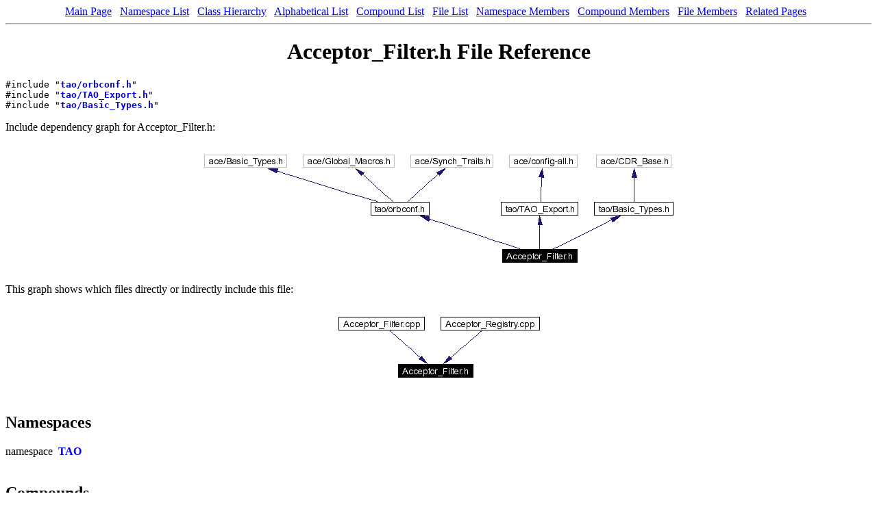

--- FILE ---
content_type: text/html
request_url: https://www.dre.vanderbilt.edu/Doxygen/5.4/html/tao/Acceptor__Filter_8h.html
body_size: 1275
content:
<!DOCTYPE HTML PUBLIC "-//W3C//DTD HTML 4.0 Transitional//EN">
<html><head><meta http-equiv="Content-Type" content="text/html;charset=iso-8859-1">
<title>Acceptor_Filter.h File Reference</title>
<link href="doxygen.css" rel="stylesheet" type="text/css">
</head><body>
<!-- Generated by Doxygen 1.2.18 -->
<center>
<a class="qindex" href="index.html">Main Page</a> &nbsp; <a class="qindex" href="namespaces.html">Namespace List</a> &nbsp; <a class="qindex" href="hierarchy.html">Class Hierarchy</a> &nbsp; <a class="qindex" href="classes.html">Alphabetical List</a> &nbsp; <a class="qindex" href="annotated.html">Compound List</a> &nbsp; <a class="qindex" href="files.html">File List</a> &nbsp; <a class="qindex" href="namespacemembers.html">Namespace Members</a> &nbsp; <a class="qindex" href="functions.html">Compound Members</a> &nbsp; <a class="qindex" href="globals.html">File Members</a> &nbsp; <a class="qindex" href="pages.html">Related Pages</a> &nbsp; </center>
<hr><h1>Acceptor_Filter.h File Reference</h1><code>#include "<a class="el" href="orbconf_8h.html">tao/orbconf.h</a>"</code><br>
<code>#include "<a class="el" href="TAO__Export_8h.html">tao/TAO_Export.h</a>"</code><br>
<code>#include "<a class="el" href="Basic__Types_8h.html">tao/Basic_Types.h</a>"</code><br>

<p>
Include dependency graph for Acceptor_Filter.h:<p><center><img src="Acceptor__Filter_8h__incl.png" border="0" usemap="#Acceptor_Filter.h_map" alt="Include dependency graph"></center>
<map name="Acceptor_Filter.h_map">
<area href="orbconf_8h.html" shape="rect" coords="257,84,342,103" alt="">
<area href="TAO__Export_8h.html" shape="rect" coords="447,84,559,103" alt="">
<area href="Basic__Types_8h.html" shape="rect" coords="583,84,698,103" alt="">
</map>

<p>
This graph shows which files directly or indirectly include this file:<p><center><img src="Acceptor__Filter_8h__dep__incl.png" border="0" usemap="#Acceptor_Filter.hdep_map" alt="Included by dependency graph"></center>
<map name="Acceptor_Filter.hdep_map">
<area href="Acceptor__Filter_8cpp.html" shape="rect" coords="14,15,139,34" alt="">
<area href="Acceptor__Registry_8cpp.html" shape="rect" coords="163,15,307,34" alt="">
</map>
<table border=0 cellpadding=0 cellspacing=0>
<tr><td></td></tr>
<tr><td colspan=2><br><h2>Namespaces</h2></td></tr>
<tr><td nowrap align=right valign=top>namespace &nbsp;</td><td valign=bottom><a class="el" href="namespaceTAO.html">TAO</a></td></tr>
<tr><td colspan=2><br><h2>Compounds</h2></td></tr>
<tr><td nowrap align=right valign=top>class &nbsp;</td><td valign=bottom><a class="el" href="classTAO__Acceptor__Filter.html">TAO_Acceptor_Filter</a></td></tr>
<tr><td>&nbsp;</td><td><font size=-1><em>Interface for mprofile creation strategies.</em> <a href="classTAO__Acceptor__Filter.html#_details">More...</a><em></em></font><br><br></td></tr>
</table>
<hr><a name="_details"></a><h2>Detailed Description</h2>

<p>
<dl compact><dt><b>Id: </b></dt><dd>
 Acceptor_Filter.h,v 1.12 2003/10/28 18:29:12 bala Exp </dl>
<p>
<dl compact><dt><b>Author: </b></dt><dd>
Marina Spivak (<a href="mailto:marina@cs.wustl.edu">marina@cs.wustl.edu</a>) , Carlos O'Ryan (<a href="mailto:coryan@uci.edu">coryan@uci.edu</a>)</dl><hr><address style="align: right;"><small>Generated on Wed Jan 14 23:11:21 2004 for TAO by
<a href="http://www.doxygen.org/index.html">
<img src="doxygen.png" alt="doxygen" align="middle" border=0 
width=110 height=53></a>1.2.18 </small></address>
</body>
</html>
